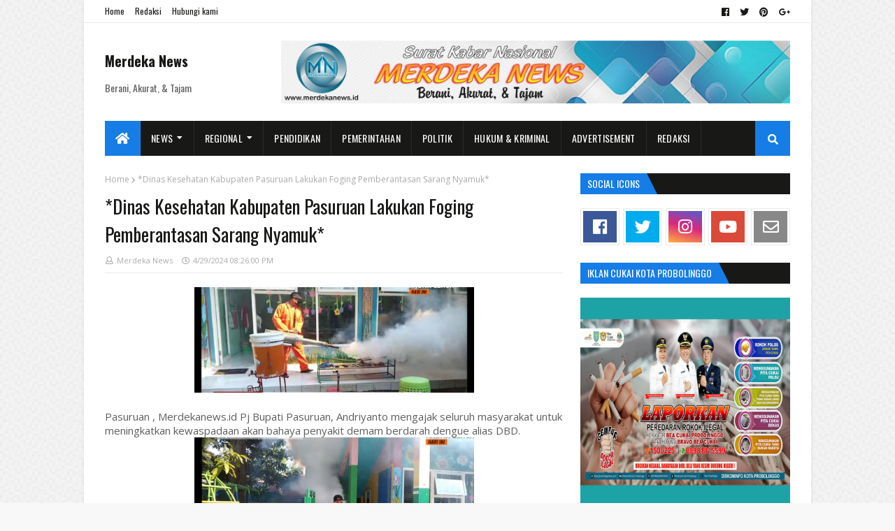

--- FILE ---
content_type: text/html; charset=UTF-8
request_url: https://www.merdekanews.id/b/stats?style=BLACK_TRANSPARENT&timeRange=ALL_TIME&token=APq4FmAcjPtYl4C089urIS6F9jvEH0_lWqOdRYuJryTrZfI5-eliQ_EMKSK7LeI5B1-KcRNv2QkTdGzp-ND8l2lZN_5SDopZow
body_size: 39
content:
{"total":1192993,"sparklineOptions":{"backgroundColor":{"fillOpacity":0.1,"fill":"#000000"},"series":[{"areaOpacity":0.3,"color":"#202020"}]},"sparklineData":[[0,2],[1,5],[2,3],[3,10],[4,4],[5,5],[6,4],[7,3],[8,2],[9,2],[10,3],[11,3],[12,3],[13,28],[14,28],[15,57],[16,52],[17,55],[18,56],[19,58],[20,56],[21,54],[22,55],[23,62],[24,100],[25,75],[26,99],[27,85],[28,50],[29,33]],"nextTickMs":2733}

--- FILE ---
content_type: text/html; charset=utf-8
request_url: https://www.google.com/recaptcha/api2/aframe
body_size: 267
content:
<!DOCTYPE HTML><html><head><meta http-equiv="content-type" content="text/html; charset=UTF-8"></head><body><script nonce="__9bwEoeYjs-v6ojGZ_MCQ">/** Anti-fraud and anti-abuse applications only. See google.com/recaptcha */ try{var clients={'sodar':'https://pagead2.googlesyndication.com/pagead/sodar?'};window.addEventListener("message",function(a){try{if(a.source===window.parent){var b=JSON.parse(a.data);var c=clients[b['id']];if(c){var d=document.createElement('img');d.src=c+b['params']+'&rc='+(localStorage.getItem("rc::a")?sessionStorage.getItem("rc::b"):"");window.document.body.appendChild(d);sessionStorage.setItem("rc::e",parseInt(sessionStorage.getItem("rc::e")||0)+1);localStorage.setItem("rc::h",'1769743163965');}}}catch(b){}});window.parent.postMessage("_grecaptcha_ready", "*");}catch(b){}</script></body></html>